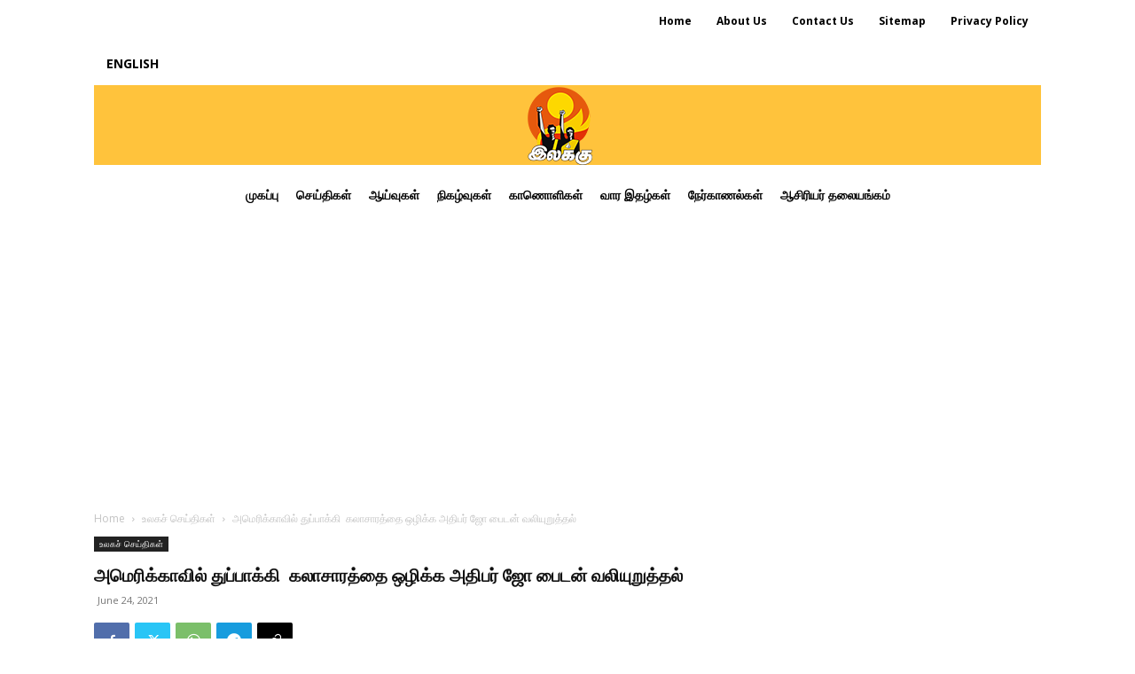

--- FILE ---
content_type: text/html; charset=utf-8
request_url: https://accounts.google.com/o/oauth2/postmessageRelay?parent=https%3A%2F%2Fwww.ilakku.org&jsh=m%3B%2F_%2Fscs%2Fabc-static%2F_%2Fjs%2Fk%3Dgapi.lb.en.2kN9-TZiXrM.O%2Fd%3D1%2Frs%3DAHpOoo_B4hu0FeWRuWHfxnZ3V0WubwN7Qw%2Fm%3D__features__
body_size: 161
content:
<!DOCTYPE html><html><head><title></title><meta http-equiv="content-type" content="text/html; charset=utf-8"><meta http-equiv="X-UA-Compatible" content="IE=edge"><meta name="viewport" content="width=device-width, initial-scale=1, minimum-scale=1, maximum-scale=1, user-scalable=0"><script src='https://ssl.gstatic.com/accounts/o/2580342461-postmessagerelay.js' nonce="LV0a-dGDLQ8L0HOqmpfETA"></script></head><body><script type="text/javascript" src="https://apis.google.com/js/rpc:shindig_random.js?onload=init" nonce="LV0a-dGDLQ8L0HOqmpfETA"></script></body></html>

--- FILE ---
content_type: text/html; charset=utf-8
request_url: https://www.google.com/recaptcha/api2/aframe
body_size: 266
content:
<!DOCTYPE HTML><html><head><meta http-equiv="content-type" content="text/html; charset=UTF-8"></head><body><script nonce="scH-65XJlyw2XqobFgaPpQ">/** Anti-fraud and anti-abuse applications only. See google.com/recaptcha */ try{var clients={'sodar':'https://pagead2.googlesyndication.com/pagead/sodar?'};window.addEventListener("message",function(a){try{if(a.source===window.parent){var b=JSON.parse(a.data);var c=clients[b['id']];if(c){var d=document.createElement('img');d.src=c+b['params']+'&rc='+(localStorage.getItem("rc::a")?sessionStorage.getItem("rc::b"):"");window.document.body.appendChild(d);sessionStorage.setItem("rc::e",parseInt(sessionStorage.getItem("rc::e")||0)+1);localStorage.setItem("rc::h",'1769102602809');}}}catch(b){}});window.parent.postMessage("_grecaptcha_ready", "*");}catch(b){}</script></body></html>